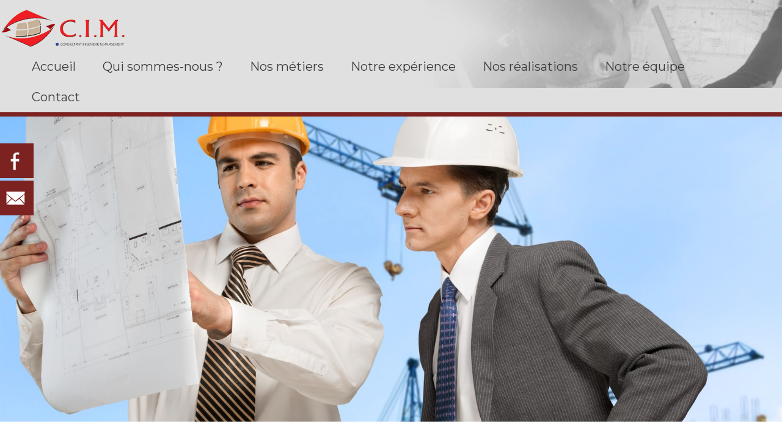

--- FILE ---
content_type: text/css; charset=utf-8
request_url: http://www.cim-engineering.com/wp-content/themes/patakes/css/responsive.css?ver=6.9
body_size: 1115
content:
/* TABLET : 1024px */ 
@media only screen and ( max-width: 1050px ){
    .site-header {background-size: 700px 185px;}
    
    .container-slider {padding: 16% 0;}
    .container-slider h1, .container-slider h2 {font-size: 39px;}
    
    #cercle {width: 110px;height: 110px;margin: -70px auto 0;}
    .image-cercle {height: 70px;width: 70px;margin: 16px;}
    .col h2 {font-size: 20px;}
    
    #realization {padding: 20px 0 20px 0;height:auto;}
    .header-realization h2 {padding: 0 0 20px 0;}
    .header-realization p {padding : 0 40px 30px 40px;}
    .items div {width: 416px;}
    
    .container-about {padding: 20px 40px;}
    
    .container-contact {margin: auto;padding: 0 30px;}
    .right-contact form {margin: 0 40px;}
    
    .right-REF {width: 100%;float: none;text-align: center;}
    .margin > .right-REF {width: 100%;}
    .post {width: 100%;margin: 0;}
    .post blockquote {margin: 0;}
    .post p {margin: 0;}
    
    .entry-content {width: 100%;padding: 0 20px;}
    .separator h4 {font-size: 15px;}
    .separator::before{margin-right: 1em;}
    .separator::after{margin-left: 1em;}
    .left-DP {width: 100%;float: none;}
    .right-DP {width: 100%;float: none;text-align: center;}
    .left-AT {width: 100%;float: none;margin: 40px auto;}
    .right-AT {width: 100%;float: none;text-align: center;}
    
    .site-info {padding: 10px 50px;font-size: 14px;}

    #menu-fix{display:none;}
}

/* TABLET  : 768px */
@media only screen and (max-width: 985px) and (min-width: 768px){
	.site-header {background-image: none;border: none;}
    .sub-header {font-size: 0;}
    .site-header .sub-header .home-link, .site-header .sub-header .phone-link {min-height: 70px;width: 50%;display: inline-block;}
    .site-header .sub-header .home-link {background-size: 50%; background-position-x: 10%;background-position-y: 50%;}
    
    .navbar {border-top: 7px solid #7C2221;padding:0;background-color: #ffffff}
    ul.nav-menu, div.nav-menu > ul {margin: 0;padding: 0 0 20px 0;}
    .nav-menu li {display: inherit;width: 100%;}
    ul.nav-menu ul a, .nav-menu ul ul a {width: 100%;}
    .menu-toggle, .menu-toggle:hover, .menu-toggle:focus, .menu-toggle:active {text-align: inherit;width: 100%;}
    .menu-toggle:after {padding-top: 5px;float: right;font-size: 25px;}
    
    .container-slider {padding: 17% 0;}
    .container-slider h1, .container-slider h2 {font-size: 35px;}
    
    #cercle {width: 100px;height: 100px;margin: -60px auto 0;}
    .image-cercle {height: 65px;width: 65px;margin: 16px;}
    .col h2 {font-size: 20px;}
    
    #realization {padding: 20px 0 20px 0;height:auto;}
    .header-realization h2 {padding: 0 0 20px 0;}
    .header-realization p {padding : 0 40px 30px 40px;}
    .items div {width: 416px;}
    
    .container-about {padding: 20px 40px;}
    .container-contact {margin: auto;padding: 0 30px;}
    .container-contact-contact .right-contact{width: 100%;}
    .container-contact-contact .right-contact form{margin: 40px 40px 0px 40px;}
    .left-contact {width: 100%;display: inline;}
    .right-contact {width: 100%;display: inline;}
    .right-contact form {margin: 40px;}
    .right-REF {width: 100%;float: none;text-align: center;}
    .margin > .right-REF {width: 100%;}
    .post {width: 100%;margin: 0;}
    .post blockquote {margin: 0;}
    .post p {margin: 0;}
    
    .entry-content {width: 100%;padding: 0 20px;}
    .separator h4 {font-size: 15px;}
    .separator::before{margin-right: 1em;}
    .separator::after{margin-left: 1em;}
    .left-DP {width: 100%;float: none;}
    .right-DP {width: 100%;float: none;text-align: center;}
    .left-AT {width: 100%;float: none;margin: 40px auto;}
    .right-AT {width: 100%;float: none;text-align: center;}
    
    .site-info {padding: 10px 50px;font-size: 14px;}

    #menu-fix{display:none;}
}

/*  Phone  : 480px */
@media only screen and (max-width: 767px) and (min-width: 480px){
	.site-header {background-image: none;border: none;}
    .sub-header {font-size: 0;}
    .site-header .sub-header .home-link, .site-header .sub-header .phone-link {min-height: 70px;width: 50%;display: inline-block;}
    .site-header .sub-header .home-link {background-size: 50%; background-position-x: 10%;background-position-y: 50%;}
    
    .navbar {border-top: 7px solid #7C2221;padding:0;background-color: #ffffff}
    ul.nav-menu, div.nav-menu > ul {margin: 0;padding: 0 0 20px 0;}
    .nav-menu li {display: inherit;width: 100%;}
    ul.nav-menu ul a, .nav-menu ul ul a {width: 100%;}
    .menu-toggle, .menu-toggle:hover, .menu-toggle:focus, .menu-toggle:active {text-align: inherit;width: 100%;}
    .menu-toggle:after {padding-top: 5px;float: right;font-size: 25px;}
    
    .container-slider {padding: 8% 0;}
    .container-slider h1, .container-slider h2 {font-size: 35px;}
	
    #cercle {border-radius: initial;height:auto;width: 20%;margin: 0 auto 0;display: inline-block;}
    .image-cercle {width: 50px;height: 50px;margin: 10px 0 10px 30px;}
    .col {text-align: inherit;margin: 0% 0 1% 0%;}
    .col:first-child {margin-top: 1%;}
    .col h2 {color: #ffffff;width: 80%;display: inline;}
	.span_1_of_5 {width: 100%; background-color: #7c2221;}
    
    #realization {padding: 20px 0 20px 0;height:auto;}
    .header-realization h2 {padding: 0 0 20px 0;}
    .header-realization p {padding : 0 40px 30px 40px;}
    .items div {width: 416px;}
    
    .container-about {padding: 20px 40px;}
    .container-contact {margin: auto;padding: 0 30px;}
    .container-contact-contact .right-contact{width: 100%;}
    .container-contact-contact .right-contact form{margin: 40px 40px 0px 40px;}
    .left-contact {width: 100%;display: inline;}
    .right-contact {width: 100%;display: inline;}
    .right-contact form {margin: 40px;}
    .right-REF {width: 100%;float: none;text-align: center;}
    .margin > .right-REF {width: 100%;}
    .post {width: 100%;margin: 0;}
    .post blockquote {margin: 0;}
    .post p {margin: 0;}
    
    .entry-content {width: 100%;padding: 0 20px;}
    .separator h4 {font-size: 15px;}
    .separator::before{margin-right: 1em;}
    .separator::after{margin-left: 1em;}
    .left-DP {width: 100%;float: none;}
    .right-DP {width: 100%;float: none;text-align: center;}
    .left-AT {width: 100%;float: none;margin: 40px auto;}
    .right-AT {width: 100%;float: none;text-align: center;}
    
    .site-info {padding: 10px 50px;font-size: 14px;}

    #menu-fix{display:none;}
}

/* Phone  : 320px */
@media only screen and (max-width: 479px){
    .site-header {background-image: none;border: none;}
    .sub-header {font-size: 0;}
    .site-header .sub-header .home-link, .site-header .sub-header .phone-link {min-height: 70px;width: 50%;display: inline-block;}
    .site-header .sub-header .home-link {background-size: 75%; background-position-x: 25%;background-position-y: 50%;}
    
    .navbar {border-top: 7px solid #7C2221;padding:0;background-color: #ffffff}
    ul.nav-menu, div.nav-menu > ul {margin: 0;padding: 0 0 20px 0;}
    .nav-menu li {display: inherit;width: 100%;}
    ul.nav-menu ul a, .nav-menu ul ul a {width: 100%;}
    .menu-toggle, .menu-toggle:hover, .menu-toggle:focus, .menu-toggle:active {text-align: inherit;width: 100%;}
    .menu-toggle:after {padding-top: 5px;float: right;font-size: 25px;}
    
    .container-slider {padding: 0;}
    .container-slider h1, .container-slider h2 {font-size: 25px;}
	
    #cercle {border-radius: initial;height:auto;width: 30%;margin: 0 auto 0;display: inline-block;}
    .image-cercle {width: 50px;height: 50px;margin: 10px 0 10px 30px;}
    .col {text-align: inherit;margin: 0% 0 1% 0%;}
    .col:first-child {margin-top: 1%;}
    .col h2 {color: #ffffff;width: 70%;display: inline;}
	.span_1_of_5 {width: 100%; background-color: #7c2221;}
    
    #realization {padding: 20px 0 20px 0;height:auto;}
    .header-realization h2 {padding: 0 0 20px 0;}
    .header-realization p {padding : 0 20px 30px 20px;}
    .items div {width: 479px;}
    
    .container-about {padding: 20px 10px;}
    .container-contact {margin: auto;padding: 0 30px;}
    .container-contact-contact .right-contact{width: 100%;}
    .container-contact-contact .right-contact form{margin: auto;}
    .left-contact {width: 100%;display: inline;}
    .right-contact {width: 100%;display: inline;}
    .right-contact form {margin: 40px auto;}
    .right-REF {width: 100%;float: none;text-align: center;}
    .margin > .right-REF {width: 100%;}
    .post {width: 100%;margin: 0;}
    .post blockquote {margin: 0;}
    .post p {margin: 0;}
    
    .entry-content {width: 100%;padding: 0 20px;}
    .separator h4 {font-size: 15px;}
    .separator::before{margin-right: 1em;}
    .separator::after{margin-left: 1em;}
    .left-DP {width: 100%;float: none;}
    .right-DP {width: 100%;float: none;text-align: center;}
    .left-AT {width: 100%;float: none;margin: 40px auto;}
    .right-AT {width: 100%;float: none;text-align: center;}
    
    .site-info {padding: 10px 50px;font-size: 14px;}

    #menu-fix{display:none;}
}